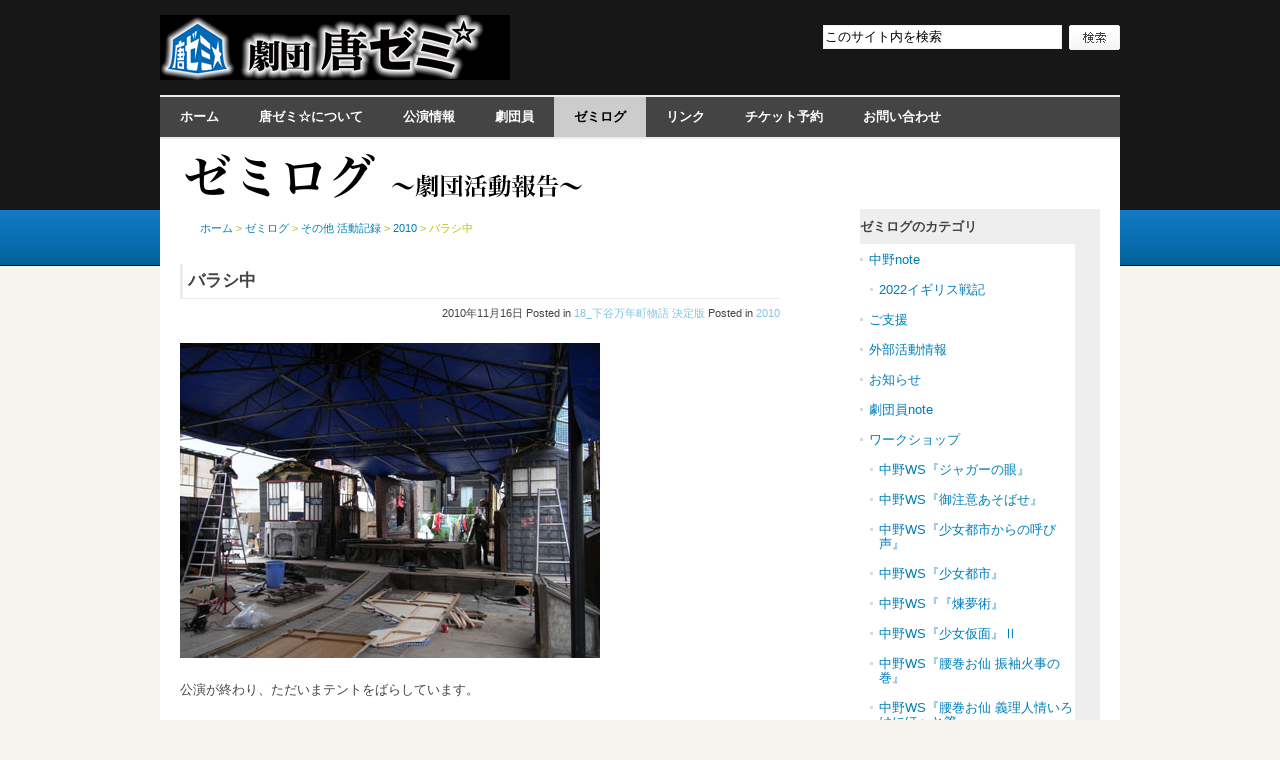

--- FILE ---
content_type: text/html; charset=UTF-8
request_url: http://karazemi.com/blog/cat/2010/post-823.html
body_size: 24778
content:
<?xml version="1.0" encoding="UTF-8"?>
<!DOCTYPE html PUBLIC "-//W3C//DTD XHTML 1.0 Transitional//EN"
	"http://www.w3.org/TR/xhtml1/DTD/xhtml1-transitional.dtd">
<html xmlns="http://www.w3.org/1999/xhtml" xml:lang="ja" lang="ja" id="sixapart-standard">
<head>
	<meta http-equiv="Content-Type" content="text/html; charset=UTF-8" />
	<meta http-equiv="Content-Script-Type" content="text/javascript" />
	<meta http-equiv="Content-Style-Type"  content="text/css" />
	<meta name="generator" content="Movable Type 5.13-ja" />
	
	<title>バラシ中 - ゼミログ | 劇団唐ゼミ☆</title>
	<meta name="description" content=" 公演が終わり、ただいまテントをばらしています。 昼から冷たい激しい雨が降ってき..." />
	<meta name="keywords" content="" />
	
	<link rel="stylesheet" href="http://karazemi.com/css/styles.css" type="text/css" media="screen,tv" />
	<link rel="stylesheet" href="http://karazemi.com/css/font_m.css" type="text/css" media="screen,tv" />
	<link rel="stylesheet" href="http://karazemi.com/css/print.css" type="text/css" media="print" />
	
	<link rel="alternate" type="application/atom+xml" title="ゼミログの最新記事のフィード" href="http://karazemi.com/blog/atom.xml" />
	<link rel="EditURI" type="application/rsd+xml" title="ゼミログのRSD" href="http://karazemi.com/blog/rsd.xml" />
	
	<link rel="start" href="http://karazemi.com/" title="Home" />
	<link rel="index" href="http://karazemi.com/archives.html" title="Sitemap" />
	


	<link rel="prev bookmark" href="http://karazemi.com/blog/cat/2010/post-822.html" title="千秋楽、無事に終了" />
	<link rel="next bookmark" href="http://karazemi.com/blog/History/18/post-824.html" title="浅草から横浜へ" />
	<!--
<rdf:RDF xmlns:rdf="http://www.w3.org/1999/02/22-rdf-syntax-ns#"
         xmlns:trackback="http://madskills.com/public/xml/rss/module/trackback/"
         xmlns:dc="http://purl.org/dc/elements/1.1/">
<rdf:Description
    rdf:about="http://karazemi.com/blog/cat/2010/post-823.html"
    trackback:ping="http://karazemi.com/cms/mt-tb.cgi/905"
    dc:title="バラシ中"
    dc:identifier="http://karazemi.com/blog/cat/2010/post-823.html"
    dc:subject="2010"
    dc:description=" 公演が終わり、ただいまテントをばらしています。 昼から冷たい激しい雨が降ってき..."
    dc:creator="劇団唐ゼミ☆"
    dc:date="2010-11-16T01:36:17+09:00" />
</rdf:RDF>
-->





	
    

	<script type="text/javascript" src="http://karazemi.com/blog/mt.js"></script>




<script type="text/javascript">

  var _gaq = _gaq || [];
  _gaq.push(['_setAccount', 'UA-30497147-1']);
  _gaq.push(['_setDomainName', 'karazemi.com']);
  _gaq.push(['_trackPageview']);

  (function() {
    var ga = document.createElement('script'); ga.type = 'text/javascript'; ga.async = true;
    ga.src = ('https:' == document.location.protocol ? 'https://ssl' : 'http://www') + '.google-analytics.com/ga.js';
    var s = document.getElementsByTagName('script')[0]; s.parentNode.insertBefore(ga, s);
  })();

</script>
</head>

<body id="CT014MT5-02-Blog-Main-TrialVer">
<div id="wrapper"><a name="pagetop" id="pagetop"><span class="hidden">Page Top</span></a>
	
	
	<div id="header">
		<div class="skipnav"><a href="#content">本文へジャンプする</a></div>
		<h1><a href="http://karazemi.com/" title="劇団唐ゼミ☆"><img src="http://karazemi.com/images/logo.jpg" alt="劇団唐ゼミ☆" /></a></h1>
		<form method="get" action="http://karazemi.com/cms/mt-search.cgi" class="search-box">
			<input type="text" id="search" name="search" accesskey="k" tabindex="1" onfocus="if (this.value == 'このサイト内を検索') this.value = '';" onblur="if (this.value == '') this.value = 'このサイト内を検索';" value="このサイト内を検索" />
		
			<input type="hidden" name="IncludeBlogs" value="1,5" />
		
			<input type="hidden" name="limit" value="20" />
			<input type="image" accesskey="s" tabindex="2" src="http://karazemi.com/images/btn_search.gif" name="submit" class="btn-search" title="検索" alt="検索" />
		</form>
	</div>

	
	<ul id="globalnav" class="pkg">
		<li><a href="http://karazemi.com/" title="ホーム">ホーム</a></li>
		<li><a href="http://karazemi.com/about/" title="唐ゼミ☆について">唐ゼミ☆について</a></li>
		<li><a href="http://karazemi.com/perform/" title="公演情報">公演情報</a></li>
		<li><a href="http://karazemi.com/member/" title="劇団員">劇団員</a></li>
		<li><a href="http://karazemi.com/blog/" title="ゼミログ" style="color:#000!important;background-color:#ccc!important;">ゼミログ</a></li>
		<li><a href="http://karazemi.com/link/" title="リンク">リンク</a></li>
		<li><a href="http://karazemi.com/ticket.html" title="チケット予約">チケット予約</a></li>
		<li><a href="http://karazemi.com/contact.html" title="お問い合わせ">お問い合わせ</a></li>
		
	</ul><hr />
	
		<div class="top-image2" style="background: #FFF url(/images/zemilog.jpg) left center no-repeat;"><span></span></div>		
	
	<!-- Pagebody -->
	<div id="pagebody" class="pkg">
		
        <div id="content" class="pkg" style="width:600px;">
<!-- //Header -->

<h2>バラシ中</h2>
<div class="entry-note">2010年11月16日 Posted in <a href="http://karazemi.com/blog/History/18/" title="18_下谷万年町物語 決定版">18_下谷万年町物語 決定版</a>  Posted in <a href="http://karazemi.com/blog/cat/2010/" title="2010">2010</a> </div>


	<div class="entry-body pkg"><p><img alt="101115_1.jpg" src="http://karazemi.com/blog/b/101115_1.jpg" width="420" height="315" /></p>

<p>公演が終わり、ただいまテントをばらしています。</p>

<p>昼から冷たい激しい雨が降ってきました。</p>

<p><img alt="101115_2.jpg" src="http://karazemi.com/blog/b/101115_2.jpg" width="420" height="315" /><br />
＜大人の文ちゃん／加藤亮佑　子供の文ちゃん／水野香苗　撮影：田中千彬＞</p>

<p>そして、明日、浅草をあとにします。</p>

<p></p>

<p>＜Toshinobu Adachi＞</p></div>





	
	<!-- //Tags -->


<!-- //Entry Detail -->


<div class="float-right read-more"><a href="http://karazemi.com/blog/archives.html" title="ゼミログの記事一覧">ゼミログの記事一覧</a></div>
<br class="clear-both" />


<h3 id="trackback" class="trackbacks-link">トラックバック （0）</h3>
	
	<dl class="trackback-url pkg">
		<dt>トラックバックURL：</dt>
		<dd><form action="#"><input type="text" accesskey="t" tabindex="5" value="http://karazemi.com/cms/mt-tb.cgi/905" onfocus="this.select()" readonly="readonly" /></form></dd>
	</dl>
	
	

<!-- //Trackbacks -->

<div id="comments" class="comments">
	

	

	
	
	
	
   	<div class="comments-open" id="comments-open">
	<h3 class="comments-header pkg">コメントする</h3>
	
	
	<div id="comment-greeting"></div>
	
	
		<p>（コメントを表示する際、コメントの承認が必要になることがあります。承認されるまではコメントは表示されません。その時はしばらくお待ちください。）</p>
	
	
	<form method="post" action="http://karazemi.com/cms/mt-comments.cgi" name="comments_form" id="comments-form" onsubmit="return mtCommentOnSubmit(this)">
		<input type="hidden" name="static" value="1" />
		<input type="hidden" name="entry_id" value="934" />
		<input type="hidden" name="__lang" value="ja" />
	
		<input type="hidden" name="parent_id" value="" id="comment-parent-id" />
	
		<input type="hidden" name="armor" value="1" />
		<input type="hidden" name="preview" value="" />
		<input type="hidden" name="sid" value="" />
	
	<div id="comments-open-data">
		<div id="comment-form-name">
			<label for="comment-author">名前：</label><br />
			<input id="comment-author" name="author" accesskey="a" tabindex="6" size="30" value="" onfocus="mtCommentFormOnFocus()" />
		</div>
		<div id="comment-form-email">
			<label for="comment-email">メールアドレス：</label><br />
			<input id="comment-email" name="email" accesskey="m" tabindex="7" size="30" value="" onfocus="mtCommentFormOnFocus()" />
		</div>
		<div id="comment-form-url">
			<label for="comment-url">URL：</label><br />
			<input id="comment-url" name="url" accesskey="u" tabindex="8" size="30" value="" onfocus="mtCommentFormOnFocus()" />
		</div>
	
		<div id="comment-form-remember-me">
			<input type="checkbox" id="comment-bake-cookie" name="bakecookie" accesskey="b" tabindex="9" value="1" onclick="mtRememberMeOnClick(this)" onkeypress="mtRememberMeOnClick(this)" />
			<label for="comment-bake-cookie">ログイン情報を記憶</label>
		</div>
	
	</div>
	
	
		<div id="comment-form-reply" style="display:none">
			<input type="checkbox" id="comment-reply" name="comment_reply" accesskey="r" tabindex="14" value="" onclick="mtSetCommentParentID()" onkeypress="mtSetCommentParentID()" />
			<label for="comment-reply" id="comment-reply-label"></label>
		</div>
	
		<div id="comments-open-text">
			<label for="comment-text">コメント： （スタイル用のHTMLタグが使えます）</label>
			<textarea id="comment-text" name="text" accesskey="n" tabindex="10" rows="15" cols="50" onfocus="if (this.value == 'コメントを記入してください。') this.value = ''; mtCommentFormOnFocus()" onblur="if (this.value == '') this.value = 'コメントを記入してください。';">コメントを記入してください。</textarea>
		</div>
		<div id="comments-open-captcha"></div>
		<div id="comments-open-footer">
			<input type="submit" accesskey="v" tabindex="11" name="preview_button" id="comment-preview" value="確認" onclick="this.form.preview.value='1';" onkeypress="this.form.preview.value='1';" />
			<input type="submit" accesskey="s" tabindex="12" name="post" id="comment-submit" value="投稿" />
		
		</div>
	</form>
</div>


<script type="text/javascript">
mtAttachEvent("load", mtEntryOnLoad);
mtAttachEvent("unload", mtEntryOnUnload);
</script>

	<!-- //Comment Form -->

	
</div>

<!-- //Comments -->

<p id="breadcrumb"><span class="hidden">現在位置は、</span>
		
			<a href="http://karazemi.com/" title="ホーム">ホーム</a> &gt;
		
	
	
	
		<a href="http://karazemi.com/blog/" title="ゼミログ">ゼミログ</a> &gt;
		
		<a href="http://karazemi.com/blog/cat/" title="その他 活動記録">その他 活動記録</a>
		 &gt; 
		<a href="http://karazemi.com/blog/cat/2010/" title="2010">2010</a>
		 &gt;
		バラシ中
	
	
	
	<span class="hidden">です。</span></p>



<div class="pagetop"><a href="#pagetop" title="ページトップへ">ページトップへ</a></div>
</div><hr />
<!-- //content -->
<!-- //Breadcrumb Nav -->

<div id="sidebar" class="pkg">

	<div class="sidenavbox pkg">
	<h2><a href="http://karazemi.com/blog/" title="ゼミログ">ゼミログのカテゴリ</a></h2>


	<ul class="sidenav pkg">
	
		<li><a href="http://karazemi.com/blog/cat60/" title="中野note">中野note</a>
		
	
	

	<ul class="sidenav pkg">
	
		<li><a href="http://karazemi.com/blog/cat60/cat81/" title="2022イギリス戦記">2022イギリス戦記</a>
		
	
	
	</li>
	</ul>

	</li>
	


	
	
		<li><a href="http://karazemi.com/blog/cat99/" title="ご支援">ご支援</a>
		
	
	
	</li>
	


	
	
		<li><a href="http://karazemi.com/blog/gaibu/" title="外部活動情報">外部活動情報</a>
		
	
	
	</li>
	


	
	
		<li><a href="http://karazemi.com/blog/cat55/" title="お知らせ">お知らせ</a>
		
	
	
	</li>
	


	
	
		<li><a href="http://karazemi.com/blog/note/" title="劇団員note">劇団員note</a>
		
	
	
	</li>
	


	
	
		<li><a href="http://karazemi.com/blog/cat66/" title="ワークショップ">ワークショップ</a>
		
	
	

	<ul class="sidenav pkg">
	
		<li><a href="http://karazemi.com/blog/cat66/ws-14/" title="中野WS『ジャガーの眼』">中野WS『ジャガーの眼』</a>
		
	
	
	</li>
	


	
	
		<li><a href="http://karazemi.com/blog/cat66/ws-12/" title="中野WS『御注意あそばせ』">中野WS『御注意あそばせ』</a>
		
	
	
	</li>
	


	
	
		<li><a href="http://karazemi.com/blog/cat66/ws-11/" title="中野WS『少女都市からの呼び声』">中野WS『少女都市からの呼び声』</a>
		
	
	
	</li>
	


	
	
		<li><a href="http://karazemi.com/blog/cat66/ws-10/" title="中野WS『少女都市』">中野WS『少女都市』</a>
		
	
	
	</li>
	


	
	
		<li><a href="http://karazemi.com/blog/cat66/ws-9/" title="中野WS『『煉夢術』">中野WS『『煉夢術』</a>
		
	
	
	</li>
	


	
	
		<li><a href="http://karazemi.com/blog/cat66/ws-8/" title="中野WS『少女仮面』Ⅱ">中野WS『少女仮面』Ⅱ</a>
		
	
	
	</li>
	


	
	
		<li><a href="http://karazemi.com/blog/cat66/ws-7/" title="中野WS『腰巻お仙 振袖火事の巻』">中野WS『腰巻お仙 振袖火事の巻』</a>
		
	
	
	</li>
	


	
	
		<li><a href="http://karazemi.com/blog/cat66/ws-6/" title="中野WS『腰巻お仙 義理人情いろはにほへと篇』">中野WS『腰巻お仙 義理人情いろはにほへと篇』</a>
		
	
	
	</li>
	


	
	
		<li><a href="http://karazemi.com/blog/cat66/ws-5/" title="中野WS『『腰巻お仙 忘却篇』">中野WS『『腰巻お仙 忘却篇』</a>
		
	
	
	</li>
	


	
	
		<li><a href="http://karazemi.com/blog/cat66/ws-4/" title="中野WS『鐵假面』">中野WS『鐵假面』</a>
		
	
	
	</li>
	


	
	
		<li><a href="http://karazemi.com/blog/cat66/ws-3/" title="中野WS『青頭巾』">中野WS『青頭巾』</a>
		
	
	
	</li>
	


	
	
		<li><a href="http://karazemi.com/blog/cat66/cat82/" title="劇中歌ワークショップ">劇中歌ワークショップ</a>
		
	
	
	</li>
	


	
	
		<li><a href="http://karazemi.com/blog/cat66/ws-2/" title="中野WS『夜叉綺想』">中野WS『夜叉綺想』</a>
		
	
	
	</li>
	


	
	
		<li><a href="http://karazemi.com/blog/cat66/ws-1/" title="中野WS『二都物語』">中野WS『二都物語』</a>
		
	
	
	</li>
	


	
	
		<li><a href="http://karazemi.com/blog/cat66/ws/" title="中野WS『愛の乞食』">中野WS『愛の乞食』</a>
		
	
	
	</li>
	


	
	
		<li><a href="http://karazemi.com/blog/cat66/cat88/" title="中野WS『秘密の花園』">中野WS『秘密の花園』</a>
		
	
	
	</li>
	


	
	
		<li><a href="http://karazemi.com/blog/cat66/cat86/" title="中野WS『ベンガルの虎』">中野WS『ベンガルの虎』</a>
		
	
	
	</li>
	


	
	
		<li><a href="http://karazemi.com/blog/cat66/cat85/" title="中野WS『黒いチューリップ』">中野WS『黒いチューリップ』</a>
		
	
	
	</li>
	


	
	
		<li><a href="http://karazemi.com/blog/cat66/cat-3/" title="中野WS『蛇姫様 わが心の奈蛇』">中野WS『蛇姫様 わが心の奈蛇』</a>
		
	
	
	</li>
	


	
	
		<li><a href="http://karazemi.com/blog/cat66/cat83/" title="中野WS『下谷万年町物語』">中野WS『下谷万年町物語』</a>
		
	
	
	</li>
	


	
	
		<li><a href="http://karazemi.com/blog/cat66/cat79/" title="中野WS『吸血姫』">中野WS『吸血姫』</a>
		
	
	
	</li>
	


	
	
		<li><a href="http://karazemi.com/blog/cat66/cat78/" title="中野WS『少女仮面』">中野WS『少女仮面』</a>
		
	
	
	</li>
	


	
	
		<li><a href="http://karazemi.com/blog/cat66/cat-2/" title="中野WS『唐版 風の又三郎』">中野WS『唐版 風の又三郎』</a>
		
	
	
	</li>
	


	
	
		<li><a href="http://karazemi.com/blog/cat66/cat76/" title="中野WS『ジョン・シルバー（続）』">中野WS『ジョン・シルバー（続）』</a>
		
	
	
	</li>
	


	
	
		<li><a href="http://karazemi.com/blog/cat66/cat75/" title="中野WS『ガラスの少尉』">中野WS『ガラスの少尉』</a>
		
	
	
	</li>
	


	
	
		<li><a href="http://karazemi.com/blog/cat66/cat74/" title="中野WS『海の牙〜黒髪海峡篇』">中野WS『海の牙〜黒髪海峡篇』</a>
		
	
	
	</li>
	


	
	
		<li><a href="http://karazemi.com/blog/cat66/cat72/" title="中野WS『盲導犬』">中野WS『盲導犬』</a>
		
	
	
	</li>
	


	
	
		<li><a href="http://karazemi.com/blog/cat66/cat-1/" title="中野WS『唐版 滝の白糸』">中野WS『唐版 滝の白糸』</a>
		
	
	
	</li>
	


	
	
		<li><a href="http://karazemi.com/blog/cat66/cat70/" title="とくめぐみの俳優ワークショップ">とくめぐみの俳優ワークショップ</a>
		
	
	
	</li>
	


	
	
		<li><a href="http://karazemi.com/blog/cat66/ws--/" title="中野WS『黄金バット-幻想教師出現-』">中野WS『黄金バット-幻想教師出現-』</a>
		
	
	
	</li>
	</ul>

	</li>
	


	
	
		<li><a href="http://karazemi.com/blog/History/" title="公演記録">公演記録</a>
		
	
	

	<ul class="sidenav pkg">
	
		<li><a href="http://karazemi.com/blog/History/31/" title="31_鐵假面">31_鐵假面</a>
		
	
	
	</li>
	


	
	
		<li><a href="http://karazemi.com/blog/History/30-1/" title="30_延長戦 唐版 風の又三郎">30_延長戦 唐版 風の又三郎</a>
		
	
	
	</li>
	


	
	
		<li><a href="http://karazemi.com/blog/History/30/" title="30_唐版 風の又三郎">30_唐版 風の又三郎</a>
		
	
	
	</li>
	


	
	
		<li><a href="http://karazemi.com/blog/History/29/" title="29_ジョン・シルバー三部作">29_ジョン・シルバー三部作</a>
		
	
	
	</li>
	


	
	
		<li><a href="http://karazemi.com/blog/History/28-2/" title="28_ジョン・シルバー2本立て">28_ジョン・シルバー2本立て</a>
		
	
	
	</li>
	


	
	
		<li><a href="http://karazemi.com/blog/History/27/" title="27_あれからのジョン・シルバー">27_あれからのジョン・シルバー</a>
		
	
	
	</li>
	


	
	
		<li><a href="http://karazemi.com/blog/History/26/" title="26_腰巻お仙_振袖火事の巻">26_腰巻お仙_振袖火事の巻</a>
		
	
	
	</li>
	


	
	
		<li><a href="http://karazemi.com/blog/History/SP-5/" title="SP_君の罠">SP_君の罠</a>
		
	
	
	</li>
	


	
	
		<li><a href="http://karazemi.com/blog/History/SP-4/" title="25_特別野外公演＿青頭巾">25_特別野外公演＿青頭巾</a>
		
	
	
	</li>
	


	
	
		<li><a href="http://karazemi.com/blog/History/24/" title="24_青頭巾">24_青頭巾</a>
		
	
	
	</li>
	


	
	
		<li><a href="http://karazemi.com/blog/History/SP-3/" title="SP ノマド演劇プロジェクト">SP ノマド演劇プロジェクト</a>
		
	
	
	</li>
	


	
	
		<li><a href="http://karazemi.com/blog/History/23/" title="23_木馬の鼻 決定版">23_木馬の鼻 決定版</a>
		
	
	
	</li>
	


	
	
		<li><a href="http://karazemi.com/blog/History/SP-2/" title="SP_パノラマ-唐ゼミ☆版">SP_パノラマ-唐ゼミ☆版</a>
		
	
	
	</li>
	


	
	
		<li><a href="http://karazemi.com/blog/History/SP-1/" title="SP 唐版 滝の白糸">SP 唐版 滝の白糸</a>
		
	
	
	</li>
	


	
	
		<li><a href="http://karazemi.com/blog/History/22/" title="22_夜叉綺想">22_夜叉綺想</a>
		
	
	
	</li>
	


	
	
		<li><a href="http://karazemi.com/blog/History/21/" title="21_吸血姫">21_吸血姫</a>
		
	
	
	</li>
	


	
	
		<li><a href="http://karazemi.com/blog/History/20/" title="20_木馬の鼻">20_木馬の鼻</a>
		
	
	
	</li>
	


	
	
		<li><a href="http://karazemi.com/blog/History/19/" title="19_海の牙−黒髪海峡篇">19_海の牙−黒髪海峡篇</a>
		
	
	
	</li>
	


	
	
		<li><a href="http://karazemi.com/blog/History/18/" title="18_下谷万年町物語 決定版">18_下谷万年町物語 決定版</a>
		
	
	
	</li>
	


	
	
		<li><a href="http://karazemi.com/blog/History/17/" title="17_蛇姫様 −わが心の奈蛇">17_蛇姫様 −わが心の奈蛇</a>
		
	
	
	</li>
	


	
	
		<li><a href="http://karazemi.com/blog/History/16/" title="16_愛の乞食">16_愛の乞食</a>
		
	
	
	</li>
	


	
	
		<li><a href="http://karazemi.com/blog/History/15/" title="15_下谷万年町物語">15_下谷万年町物語</a>
		
	
	
	</li>
	


	
	
		<li><a href="http://karazemi.com/blog/History/14/" title="14_恋と蒲団">14_恋と蒲団</a>
		
	
	
	</li>
	


	
	
		<li><a href="http://karazemi.com/blog/History/13/" title="13_ガラスの少尉">13_ガラスの少尉</a>
		
	
	
	</li>
	


	
	
		<li><a href="http://karazemi.com/blog/History/12/" title="12_鐵假面">12_鐵假面</a>
		
	
	
	</li>
	


	
	
		<li><a href="http://karazemi.com/blog/History/11/" title="11_ジョン・シルバー（続）">11_ジョン・シルバー（続）</a>
		
	
	
	</li>
	</ul>

	</li>
	


	
	
			<li><a href="http://karazemi.com/blog/cat/" title="その他 活動記録">その他 活動記録</a>
		
	

	<ul class="sidenav pkg">
	
		<li><a href="http://karazemi.com/blog/cat/2019/" title="2019">2019</a>
		
	
	
	</li>
	


	
	
		<li><a href="http://karazemi.com/blog/cat/2018/" title="2018">2018</a>
		
	
	
	</li>
	


	
	
		<li><a href="http://karazemi.com/blog/cat/2017/" title="2017">2017</a>
		
	
	
	</li>
	


	
	
		<li><a href="http://karazemi.com/blog/cat/2016/" title="2016">2016</a>
		
	
	
	</li>
	


	
	
		<li><a href="http://karazemi.com/blog/cat/2015/" title="2015">2015</a>
		
	
	
	</li>
	


	
	
		<li><a href="http://karazemi.com/blog/cat/2014/" title="2014">2014</a>
		
	
	
	</li>
	


	
	
		<li><a href="http://karazemi.com/blog/cat/2013/" title="2013">2013</a>
		
	
	
	</li>
	


	
	
		<li><a href="http://karazemi.com/blog/cat/2012/" title="2012">2012</a>
		
	
	
	</li>
	


	
	
		<li><a href="http://karazemi.com/blog/cat/daikara/" title="大唐十郎展（2011）">大唐十郎展（2011）</a>
		
	
	
	</li>
	


	
	
		<li><a href="http://karazemi.com/blog/cat/2011/" title="2011">2011</a>
		
	
	
	</li>
	


	
	
		<li><a href="http://karazemi.com/blog/cat/2010/" title="2010">2010</a>
		
	
	
	</li>
	


	
	
		<li><a href="http://karazemi.com/blog/cat/2009/" title="2009">2009</a>
		
	
	
	</li>
	


	
	
		<li><a href="http://karazemi.com/blog/cat/2008/" title="2008">2008</a>
		
	
	
	</li>
	


	
	
		<li><a href="http://karazemi.com/blog/cat/2007/" title="2007">2007</a>
		
	
	
	</li>
	


	
	
		<li><a href="http://karazemi.com/blog/cat/2006/" title="2006以前">2006以前</a>
		
	
	
	</li>
	</ul>

	</li>
	


	
	
		<li><a href="http://karazemi.com/blog/cat59/" title="日々のこと">日々のこと</a>
		
	
	
	</li>
	


	
	
		<li><a href="http://karazemi.com/blog/movie/" title="動画">動画</a>
		
	
	
	</li>
	</ul>

</div>



<div class="box1 pkg">
	<div class="inner">
		<h2><a href="http://karazemi.com/blog/" title="ゼミログ">ゼミログ</a>の最新記事</h2>
		<ul class="list">
			
			<li><a href="http://karazemi.com/blog/cat60/531-2.html" title="5/31（土）地球に落ちて来た男">5/31（土）地球に落ちて来た男</a></li>
			
			<li><a href="http://karazemi.com/blog/cat60/530-4.html" title="5/30（金）酸辣湯麺の王様">5/30（金）酸辣湯麺の王様</a></li>
			
			<li><a href="http://karazemi.com/blog/cat60/529-3.html" title="5/29（木）むずかしさから得るもの">5/29（木）むずかしさから得るもの</a></li>
			
			<li><a href="http://karazemi.com/blog/cat60/528-2.html" title="5/28（水）みんなの飲み会">5/28（水）みんなの飲み会</a></li>
			
			<li><a href="http://karazemi.com/blog/cat60/527--ws.html" title="5/27（火）『黄金バット-幻想教師出現-』本読みWS 第６回 その①">5/27（火）『黄金バット-幻想教師出現-』本読みWS 第６回 その①</a></li>
			
		</ul>
	</div>
</div>




	
<hr /></div>
<!-- //Sidebar 2col -->
<!-- //Sidebar -->

</div>
	<!-- //Pagebody -->
	
</div><!-- //wrapper -->

<!-- Footer -->
<div id="footer">
	<ul class="pkg">
		<li><a href="http://karazemi.com/" title="ホーム">ホーム</a></li>
		<li><a href="http://karazemi.com/contact.html" title="お問い合わせ">お問い合わせ</a></li>
		<li><a href="http://karazemi.com/archives.html" title="サイトマップ">サイトマップ</a></li>
	</ul>
	
	<address>Copyright &copy; 劇団唐ゼミ☆<br />
	</address>
</div>
<!-- //Footer -->

</body>
</html>
<!-- //Footer -->


--- FILE ---
content_type: text/css
request_url: http://karazemi.com/css/styles.css
body_size: 610
content:
/*
--------------------------------------------------------------------------------
name          : Comunica Templates Theme014 Trial Version
author        : Comunica Templates
author_url    : http://www.comunicatemplates.com/

File Name     : /css/styles.css
Description   : サイトを構成するためのCSSファイル。
--------------------------------------------------------------------------------
*/


/*--------------------------------------
  Import styles 
---------------------------------------*/
@import url("base.css");
@import url("navs.css");
@import url("content.css");


--- FILE ---
content_type: text/css
request_url: http://karazemi.com/css/base.css
body_size: 4921
content:
/*
--------------------------------------------------------------------------------
name          : Comunica Templates Theme014 Trial Version
author        : Comunica Templates
author_url    : http://www.comunicatemplates.com/

File Name     : /css/base.css
Description   : サイトの基本的なレイアウト構造を形成するためのCSSファイル。
--------------------------------------------------------------------------------
*/



/*--------------------------------------
  Reset
---------------------------------------*/

body, h1, h2, h3, h4, h5, h6, div, p, pre, ul, ol, li, dl, dt, dd, address, form, blockquote, table { 
margin: 0; 
padding: 0; 
line-height: 1.0;
}

table, tr, td, th { border-collapse: collapse; font-weight: normal; }
img { margin: 0; padding: 0; border: none; }
ul, ol, li { list-style-type: none; }



/*--------------------------------------
  Helper
---------------------------------------*/

.pkg:after {
content: " ";
display: block;
visibility: hidden;
clear: both;
height: 0.1px;
font-size: 0.1em;
line-height: 0.0;
}
* html .pkg { display: block; }
/* no ie mac \*/
* html .pkg { height: 0.1px; }
.pkg { display: block; }
/* */

.skipnav, .hidden {
position: absolute;
width: 1px;
height: 1px;
overflow: hidden;
}
hr { display: none; }



/*--------------------------------------
  Links
---------------------------------------*/

a { color: #007fb9; text-decoration: none; }
a:hover { color: #b8c300; text-decoration: underline; }

a img { border: 0; }



/*--------------------------------------
  Base Layout
---------------------------------------*/

body {
margin: 0;
padding: 0;
color: #444444;
font-family: "ＭＳ Ｐゴシック", "メイリオ", Meiryo, sans-serif;
text-align: center;
background: url(/images/bg.gif) repeat-x #f5f5ee;
/*background: url(/images/bg.gif) repeat-x #fff;*/
}
#wrapper {
margin: 0 auto;
padding: 0;
width: 960px;
text-align: left;
background: transparent;
word-break: break-all; /* Only for IE */
}
#pagebody_top {
/*width: 960px;*/
width: 720px;
padding: 0 0 30px 0;
background-color: #ffffff;
float: left;
}

#pagebody {
width: 920px;
padding: 0 20px;
background-color: #ffffff;
}

#content, #sidebar {
display: block;
position: relative;
min-height: 1px;
}
#content { 
width: 680px;
padding: 20px 20px 0 0;
margin: 0;
float: left;
background: #ffffff;
}

* html #content { /* -- This is for IE6 and below -- */
width: 740px;
padding: 55px 20px 0 0;
}
*+html #content { /* -- This is for IE7 -- */
padding: 54px 20px 0 0;
}

#pagebody_top #content {
margin: -51px 0 0 0;
background: transparent;
}
* html #pagebody_top #content { /* -- This is for IE6 and below -- */
margin: -56px 0 0 0;
}
*+html #pagebody_top #content { /* -- This is for IE7 -- */
margin: -56px 0 0 0;
}

#sidebar { 
width: 240px; 
height: 100%;
margin: 0;
padding: 0;
float: right;
background: #eee;
}



/*--------------------------------------
  Sidebar-Inside
---------------------------------------*/

#sidebar img {
margin: 10px 10px;
}

#sidebar p {
text-align: center;
margin: 5px;
font-size:1.2em;
line-height: 1.4;
font-weight: normal;
}

#sidebar .twtr-tweet p{
text-align: left;
margin: 3px;
font-size:1.2em;
line-height: 1.4;
font-weight: normal;
}

#sidebar p.paragraph {
line-height: 1.4;
margin: 0 0 15px 0;
}

#sidebar .box1 {
margin: 0 0 20px 0;
}
#sidebar .box1 .inner {
padding: 0 0 5px 0;
}

#sidebar .box1 h2 {
padding: 10px 0;
margin: 0 0 1px 0;
line-height: 1.2;
text-align: left;
border: none;
}
#sidebar .box1 h2 a {
color: #444444;
text-decoration: none;
}
#sidebar .box1 h2 a:hover {
color: #b8c300;
text-decoration: underline;
}

#sidebar .box1 p {
line-height: 1.4;
padding: 5px 0;
}

#sidebar .box1 input {
margin: 0 2px 3px 2px;
}
#sidebar .box1 input:hover {
background: #f9f9f9;
}
#sidebar .box1 input:focus {	
background: #f9f9f9;
}
#sidebar .box1 input.subscribe-email {
border: 1px solid #eeeeee;
padding: 2px;
width: 203px;
_width: 209px; /* WinIE6 */
\_width: 209px; /* WinIE5.5/5.0x */
}

#sidebar .box2 {
margin: 0;
}
#sidebar .box2 ul li {
margin: 0 0 10px 0;
}
#sidebar .box2 ul li img {
vertical-align: top;
}
#sidebar .box2 p {
line-height: 1.4;
margin: 0 0 10px 0;
}
#sidebar .box2 blockquote {
line-height: 1.4;
}



/*  List Style
---------------------------------------*/

#sidebar ul.list {
clear: both;
margin: 0 !important;
padding: 5px 0;
}
#sidebar ul.list li {
display: block;
padding: 0 0 0 9px;
margin: 0 0 3px 0 !important;
line-height: 1.6 !important;
list-style-type: none !important;
background: transparent url(../images/icon_news.gif) left top no-repeat;
}
#sidebar ul.list li a {
text-decoration: none;
}
#sidebar ul.list li a:hover {
text-decoration: underline;
}



/*  Tag-Cloud Style
---------------------------------------*/

#sidebar ul.tagclouds {
clear: both;
margin: 0 !important;
padding: 5px 0 0 0;
}
#sidebar ul.tagclouds li {
display: inline;
margin: 0 5px 0 0;
line-height: 1.4;
}
